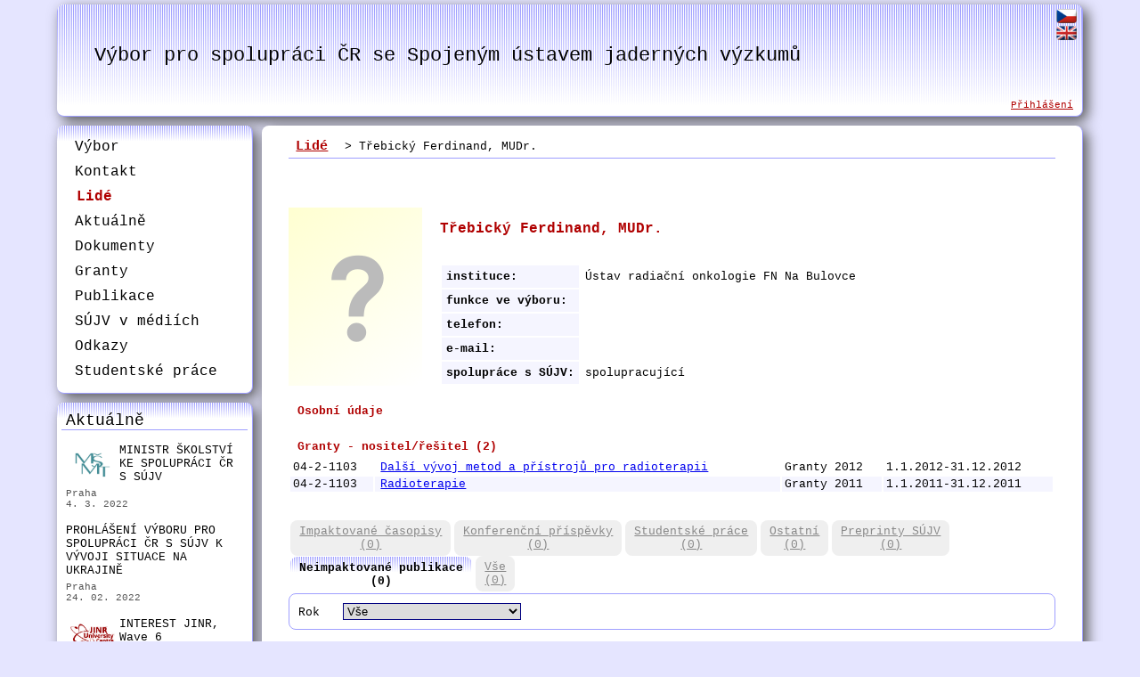

--- FILE ---
content_type: text/html; charset=utf-8
request_url: http://www.sujv.cz/cz/index.php?Ns=201&id=1000054&mt=1115
body_size: 9801
content:
<!DOCTYPE HTML PUBLIC '-//W3C//DTD HTML 4.01 Strict//EN'>
	<head>
		<title>Výbor pro spolupráci ČR s SÚJV</title>
		<meta http-equiv='Content-language' content='en' >
		<meta http-equiv='Content-Type' content='text/html; charset=utf-8' >
		<meta name='keywords' content='' >
		<link rel=stylesheet href='../style/layout.css'>
		<link rel=stylesheet href='../style/style.css'>
		<link rel=stylesheet href='../style/effects.css'>
		<link rel=stylesheet href='../style/form.css'>
		<link rel='icon'       href='../favicon.ico' >
		<script type="text/javascript">
			var _gaq = _gaq || [];
			_gaq.push(['_setAccount', 'UA-3257629-10']);
			_gaq.push(['_trackPageview']);
			(function() {
				var ga = document.createElement('script'); ga.type = 'text/javascript'; ga.async = true;
				ga.src = ('https:' == document.location.protocol ? 'https://ssl' : 'http://www') + '.google-analytics.com/ga.js';
				var s = document.getElementsByTagName('script')[0]; s.parentNode.insertBefore(ga, s);
			})();
		</script>
	</head>
<body>
<div class='pg_canv'>

<!-- Caption & menu -->
<div class='pg_banner ef_round ef_shadow'><div class='lng_flag'><a href='../cz/index.php?Ns=201&amp;id=1000054&amp;mt=1115' class='' title='Česky'><img src='../img/flg_czech.png' class='' title='Česky' alt='Česky' ></a>
<br>
<a href='../en/index.php?Ns=201&amp;id=1000054&amp;mt=1115' class='' title='English'><img src='../img/flg_english.png' class='' title='English' alt='English' ></a>
<div class='fend' ></div>
</div>
<a href='./index.php' class='pg_head'>Výbor pro spolupráci ČR se Spojeným ústavem jaderných výzkumů</a>
<a href='./index.php?Ns=201&amp;id=1000054&amp;mt=1115&amp;flgn=1' class='lgn_sec' title='Přihlášení do systému'>Přihlášení</a>
</div>

<!-- left column -->
<div class='pg_lcol'>
<div class='menu_group ef_round ef_shadow'><a href='./index.php?Ns=404' class='menu_item '>Výbor</a>

<a href='./index.php?Ns=401' class='menu_item '>Kontakt</a>

<a href='./index.php?Ns=201' class='menu_item menu_item_sel'>Lidé</a>

<a href='./index.php?Ns=406' class='menu_item '>Aktuálně</a>

<a href='./index.php?Ns=402' class='menu_item '>Dokumenty</a>

<a href='./index.php?Ns=105' class='menu_item '>Granty</a>

<a href='./index.php?Ns=202' class='menu_item '>Publikace</a>

<a href='./index.php?Ns=407' class='menu_item '>SÚJV v médiích</a>

<a href='./index.php?Ns=3' class='menu_item '>Odkazy</a>

<a href='./index.php?Ns=106' class='menu_item '>Studentské práce</a>
</div>
<div class='menu_group ef_round ef_shadow'><div class='menu_head'><a href='./index.php?Ns=406' >Aktuálně</a>
</div>
<div class='menu_news_item'><a href='./index.php?Ns=406&amp;id=1000140' class='menu_news_link'><img src='../document/406/1000140_MŠMT logo 3078.jpg' class='menu_thumb_w'  alt='' >MINISTR ŠKOLSTVÍ KE SPOLUPRÁCI ČR S SÚJV</a>
<div style='font-size:11px; color:#555;'>Praha</div>
<div style='font-size:11px; color:#555;'>4. 3. 2022</div>
</div>
<div class='fend' ></div>

<div class='menu_news_item'><a href='./index.php?Ns=406&amp;id=1000139' class='menu_news_link'>PROHLÁŠENÍ VÝBORU PRO SPOLUPRÁCI ČR S SÚJV K VÝVOJI SITUACE NA UKRAJINĚ<br />
</a>
<div style='font-size:11px; color:#555;'>Praha </div>
<div style='font-size:11px; color:#555;'>24. 02. 2022</div>
</div>
<div class='fend' ></div>

<div class='menu_news_item'><a href='./index.php?Ns=406&amp;id=1000138' class='menu_news_link'><img src='../document/406/1000138_INTEREST logo.png' class='menu_thumb_w'  alt='' >INTEREST JINR, Wave 6</a>
<div style='font-size:11px; color:#555;'>SÚJV</div>
<div style='font-size:11px; color:#555;'>3. 1. 2022</div>
</div>
<div class='fend' ></div>

<div class='menu_news_item'><a href='./index.php?Ns=406&amp;id=1000137' class='menu_news_link'><img src='../document/406/1000137_Zvara web.jpg' class='menu_thumb_w'  alt='' >Zemřel profesor Ivo Zvára</a>
<div style='font-size:11px; color:#555;'>SÚJV</div>
<div style='font-size:11px; color:#555;'>27. 12. 2021</div>
</div>
<div class='fend' ></div>

<div class='menu_news_item'><a href='./index.php?Ns=406&amp;id=1000136' class='menu_news_link'><img src='../document/406/1000136_MSMT_Projekty 3plus3.jpg' class='menu_thumb_w'  alt='' >Výzva k podávání žádostí na projekty řešené ve spolupráci s SÚJV (Projekty 3+3) </a>
<div style='font-size:11px; color:#555;'>MŠMT</div>
<div style='font-size:11px; color:#555;'>22. 10. 2021</div>
</div>
<div class='fend' ></div>

<div class='menu_news_item'><a href='./index.php?Ns=406&amp;id=1000135' class='menu_news_link'><img src='../document/406/1000135_MSMT_Projekty 3plus3.jpg' class='menu_thumb_w'  alt='' >Výzva k podávání žádostí na Granty zplnomocněného představitele vlády ČR v SÚJV</a>
<div style='font-size:11px; color:#555;'>MŠMT</div>
<div style='font-size:11px; color:#555;'>22. 10. 2021</div>
</div>
<div class='fend' ></div>

<div class='menu_news_item'><a href='./index.php?Ns=406&amp;id=1000134' class='menu_news_link'><img src='../document/406/1000134_Velvyslanec 24_25_09_2021.jpeg' class='menu_thumb_w'  alt='' >Velvyslanec ČR v RF navštívil SÚJV</a>
<div style='font-size:11px; color:#555;'>Dubna</div>
<div style='font-size:11px; color:#555;'>24.- 25. září 2021</div>
</div>
<div class='fend' ></div>

<div class='menu_news_item'><a href='./index.php?Ns=406&amp;id=1000132' class='menu_news_link'><img src='../document/406/1000132_INTEREST logo.png' class='menu_thumb_w'  alt='' >INTEREST JINR, Wave 5</a>
<div style='font-size:11px; color:#555;'>SÚJV</div>
<div style='font-size:11px; color:#555;'>1. 9. 2021</div>
</div>
<div class='fend' ></div>

<div class='menu_news_item'><a href='./index.php?Ns=406&amp;id=1000133' class='menu_news_link'><img src='../document/406/1000133_VC_Artionis_logo_color.jpg' class='menu_thumb_w'  alt='' >Ruské vízové centrum</a>
<div style='font-size:11px; color:#555;'>9. 8. 2021</div>
</div>
<div class='fend' ></div>

<div class='menu_news_item'><a href='./index.php?Ns=406&amp;id=1000131' class='menu_news_link'><img src='../document/406/1000131_MŠMT logo 3078.jpg' class='menu_thumb_w'  alt='' >Pracovní pobyty ČR - SÚJV 2022</a>
<div style='font-size:11px; color:#555;'>MŠMT</div>
<div style='font-size:11px; color:#555;'>9. 8. 2021</div>
</div>
<div class='fend' ></div>
</div>
</div>

<!-- center column -->
<div class='pg_ccol'>
<div class='pg_main ef_round ef_shadow'>
<div class='nav_bar'><a href='./index.php?Ns=201' class='nav_item'>Lidé</a>
&nbsp;>&nbsp;Třebický Ferdinand, MUDr.</div>
<br>
<br>
<img src='../lib/lib_image.php?Ns=201&amp;i=default.png&amp;s=200' class='emp_avatar' title='Třebický Ferdinand' alt='Třebický Ferdinand' ><div class='title sz4'>Třebický Ferdinand, MUDr.</div>
<div class='title_2'></div>
<br>
<TABLE >
 <TR >
  <TD CLASS='CELL1' style='padding:5px;'><b>instituce:</b>
  <TD CLASS='CELL0' style='padding:5px;'>Ústav radiační onkologie FN Na Bulovce
 <TR >
  <TD CLASS='CELL1' style='padding:5px;'><b>funkce ve výboru:</b>
  <TD CLASS='CELL0' style='padding:5px;'>
 <TR >
  <TD CLASS='CELL1' style='padding:5px;'><b>telefon:</b>
  <TD CLASS='CELL0' style='padding:5px;'>
 <TR >
  <TD CLASS='CELL1' style='padding:5px;'><b>e-mail:</b>
  <TD CLASS='CELL0' style='padding:5px;'>
 <TR >
  <TD CLASS='CELL1' style='padding:5px;'><b>spolupráce s SÚJV:</b>
  <TD CLASS='CELL0' style='padding:5px;'>spolupracující
</TABLE>
<div class='fend' ></div>
<br>
<div class='title sz5'>Osobní údaje</div>
<br>
<div class='title sz5'>Granty - nositel/řešitel (2)</div>
<TABLE style='width:100%'>
 <TR >
  <TD CLASS='CELL0' style='white-space:nowrap;'>04-2-1103
  <TD CLASS='CELL0' ><a CLASS='CELL0' href='./index.php?Ns=105&id=1000041'>Další vývoj metod a přístrojů pro radioterapii</a>
  <TD CLASS='CELL0' >Granty 2012
  <TD CLASS='CELL0' style='white-space:nowrap;'>1.1.2012-31.12.2012
 <TR >
  <TD CLASS='CELL1' style='white-space:nowrap;'>04-2-1103
  <TD CLASS='CELL1' ><a CLASS='CELL1' href='./index.php?Ns=105&id=1000147'>Radioterapie</a>
  <TD CLASS='CELL1' >Granty 2011
  <TD CLASS='CELL1' style='white-space:nowrap;'>1.1.2011-31.12.2011
</TABLE>
<br>
<br>
<div class='tabitem'><a href='./index.php?Ns=201&amp;id=1000054&amp;mt=1029' class='tabcaption tabhid ef_round'>Impaktované&nbsp;časopisy<br>(0)</a>
</div>
<div class='tabitem'><a href='./index.php?Ns=201&amp;id=1000054&amp;mt=1036' class='tabcaption tabhid ef_round'>Konferenční&nbsp;příspěvky<br>(0)</a>
</div>
<div class='tabitem'><a href='./index.php?Ns=201&amp;id=1000054&amp;mt=1037' class='tabcaption tabhid ef_round'>Studentské&nbsp;práce<br>(0)</a>
</div>
<div class='tabitem'><a href='./index.php?Ns=201&amp;id=1000054&amp;mt=1038' class='tabcaption tabhid ef_round'>Ostatní<br>(0)</a>
</div>
<div class='tabitem'><a href='./index.php?Ns=201&amp;id=1000054&amp;mt=1097' class='tabcaption tabhid ef_round'>Preprinty&nbsp;SÚJV<br>(0)</a>
</div>
<div class='tabitem'><div class='tabcaption tabvis ef_round'>Neimpaktované&nbsp;publikace<br>(0)</div>
</div>
<div class='tabitem'><a href='./index.php?Ns=201&amp;id=1000054&amp;mt=-1' class='tabcaption tabhid ef_round'>Vše<br>(0)</a>
</div>
<div class='fend' ></div>
<div class='tabform ef_round'>
<form  action='./index.php' method='get' >
<div >Rok&nbsp;&nbsp;&nbsp;<select name='year' onchange='submit();'>
<option value='0' SELECTED >Vše</select>
</div>

<INPUT CLASS='HIDDEN' NAME='Ns' TYPE='hidden' VALUE='201' >
<INPUT CLASS='HIDDEN' NAME='id' TYPE='hidden' VALUE='1000054' >
<INPUT CLASS='HIDDEN' NAME='mt' TYPE='hidden' VALUE='1115' ></form>
</DIV>
</div>
</div>

<!-- Footer section -->
<div class='pg_footer'>
<div >Výbor pro spolupráci ČR se SÚJV</div>
<div >Designed by <a href='http://www.martin.jakubek.cz' target=blanc>Marten</a></div>
</div>
</div>
</body>
</html>


--- FILE ---
content_type: text/css
request_url: http://www.sujv.cz/style/layout.css
body_size: 2343
content:
body
{
  background-color: #e5e5ff;
/*
  background: url('../pictures/web/bkgnd.png');
  background-repeat: repeat-x;
*/
}
body, table
{
  font-family: Courier New;
  padding: 0;
  margin: 0;
  font-size: small;
}
h1,h2,h3,h4,h5,h6 {color: #E0251A;}
a:hover {color:red;}
p        { margin: 10px; text-align: justify;}
fieldset { border: 1px solid #fc0; margin-bottom: 15px;}
legend   {font-weight: bold; color: #E0251A;}
img      { border: 0px;}

.pg_back
{
  position: relative;
  min-width: 1000px;
  padding: 5px;
}

.pg_canv
{
  position: relative;
  width: 90%;
  min-width: 1100px;
  margin: 0px auto;
  max-width: 1400px;
  background-color: #e5e5ff;
  text-align: left;
  padding: 5px;
}
.pg_banner
{
  position: relative;
  height: 100px;
  padding: 25px 20px 0px 20px;
  background: url('../img/banner.png');
  background-repeat: repeat-x;
  border-right: 1px solid #9f9fff;
  border-bottom: 1px solid #9f9fff;
  background-color: white;
}
.pg_logo
{
  position: absolute;
  background: url('../img/jinr_logo.png');
  background-repeat: no-repeat;
  background-color: white;
  border-left: 1px solid #9f9fff;
  border-top: 1px solid #9f9fff;
  top: 10px;
  right: 5%;
  width: 140px;
  height: 95px;
}

.pg_head
{
  position: relative;
  color: black;
  top: 20px;
  margin-left: 2%;
  font-size: 22px;
  text-decoration: none;
}
.pg_head2
{
  position: relative;
  color: black;
  margin-left: 28%;
  font-size: 22px;
  text-decoration: none;
}
.pg_head2 a      { color: white; font-size: small;}
.pg_head2 a:hover{ color: red;}
.pg_lcol
{
  position:relative;
  float: left;
  width:20%;
  margin:0;
  padding: 0px;
}

.pg_ccol
{
  position: relative;
  float:left;
  width:80%;
}
.pg_rcol
{
  position:relative;
  float: left;
  width:10%;
  margin:0;
  padding: 0px;
}
.pg_main_bg
{
  position: absolute;
  background-color: #000;
  width: 100%;
  height: 100%;
}
.pg_main
{
  position: relative;
  background-repeat: repeat-x;
  border-right: 1px solid #9f9fff;
  border-bottom: 1px solid #9f9fff;
  background-color: white;
  text-align: left;
  margin: 10px 0px;
  padding: 10px 30px 30px 30px;
}
.pg_footer
{
  position: relative;
  text-align: center;
  height: 20px;
  line-height: 20px;
  padding: 10px 10px;
  clear: both;
  margin: 0px;
  min-height: 1px;
}
.pg_footer a {color: black;}

* html .footer { height: 1px; }


--- FILE ---
content_type: text/css
request_url: http://www.sujv.cz/style/style.css
body_size: 13794
content:
/*------------------------------------------------------------------------------
 caption
------------------------------------------------------------------------------*/
.ban_caption
{
  position: relative;
  font-weight: bold;
  font-size: 36px;
  height: 150px;
  padding-top: 25px;
  background-image: url('../../img/logo.jpg');
  background-position: right top;
  background-repeat: no-repeat;
}
#caption_1
{
  position: relative;
  display: block;
  color: white;
  text-decoration: none;
}
#caption_2
{
  position: relative;
  display: block;
  color: white;
  text-decoration: none;
}
#conf_date { float: left; color: red;}
/*------------------------------------------------------------------------------
 simple text
------------------------------------------------------------------------------*/
.title
{
  position: relative;
  color: #B00000;
  font-weight: bold;
  margin: 0;
}
.title a { color: #B00000;}

.sz1 {font-size: xx-large; padding: 20px 0px 5px 20px;}
.sz2 {font-size: x-large; padding: 20px 0px 5px 20px;}
.sz3 {font-size: large; padding: 15px 20px;}
.sz4 {font-size: medium; padding: 15px 20px;}
.sz5 { padding: 5px 10px;}
.sz6 {font-size: x-small;}
.sz7 {font-size: xx-small;}

.ta_justify
{
  position: relative;
  margin: 10px;
  text-align: justify;
}
.ta_center
{
  position: relative;
  margin: 10px;
  text-align: center;
}
/*------------------------------------------------------------------------------
 menu
------------------------------------------------------------------------------*/
.menu_group
{
  position: relative;
  padding: 10px 0px;
  margin: 10px 10px 0px 0px;
  border-right: 1px solid #9f9fff;
  border-bottom: 1px solid #9f9fff;
  background: url('../img/sujv_head_20.png');
  background-repeat: repeat-x;
  background-color: white;
}
.menu_head
{
  position: relative;
  display: block;
  color: black;
  font-size: 18px;
  margin: 0px 5px 5px 5px;
  padding: 0px 5px;
  border-bottom: 1px solid #9f9fff;
}
.menu_head a{ text-decoration: none; color: black;}
.menu_item
{
  position: relative;
  color: black;
  display: block;
  padding: 5px  0px  5px  20px;
  font-weight: normal;
  text-decoration: none;
  font-size: 16px;
}
.menu_item_sel { font-weight: bold; padding-left: 22px; color:#B00000;}
.menu_item_dis { padding: 1px  0px  1px  25px; color: #BBBBBB;}
.menu_item:hover
{
  color: #e64b21;
  padding-left: 24px;
  text-decoration: underline;
}
.menu_image { width: 185px; height: 129px;}
.menu_news_item       { display: block; text-decoration: none; color: black; padding: 5px 10px; text-align: left; vertical-align: top;}
.menu_news_link       { display: block; text-decoration: none; color: black; padding: 5px 0px; text-align: left; vertical-align: top;}
.menu_news_link:hover { color: #e64b21; text-decoration: underline;}
.menu_thumb_w { width: 50px; margin: 5px; float: left; vertical-align:top;}
.menu_thumb_h { height: 50px; margin: 5px; float: left; vertical-align:top;}
/*------------------------------------------------------------------------------
 main caption
------------------------------------------------------------------------------*/
.main_caption
{
  margin-bottom: 30px;
  border-bottom: 1px solid #fc0;
}
/*------------------------------------------------------------------------------
 home page layout
------------------------------------------------------------------------------*/
.home_layout
{
  position: relative;
  float: left;
  width: 33.33%;
  margin-top: 10px;
  height: 200px;
}
.home_box
{
  position: relative;
  display: block;
  height: 100%;
  background: url('../img/sujv_head_40.png');
  background-repeat: repeat-x;
  background-color: white;
  border-right: 1px solid #9f9fff;
  border-bottom: 1px solid #9f9fff;
  margin: 0px 5px;
  padding: 0px 10px;
}
.home_layout:hover .home_box
{
  left: -15px; top: -5px;
  width: 101%;
  height: 110%;
  z-index: 100;
  -moz-box-shadow: 10px 10px 20px #555;
  -webkit-box-shadow: 10px 10px 20px #555;
  -khtml-box-shadow: 10px 10px 20px #555;
  -o-box-shadow: 10px 10px 20px #555;
  box-shadow: 5px 5px 30px #555;
}
.home_layout:active .home_box
{

/*
  width: 90%;
  height: 95%;
  left: 5px; top: 0px;
  box-shadow: 2px 2px 10px #555;
*/

  -moz-box-shadow: 2px 2px 10px #555;
  -webkit-box-shadow: 2px 2px 10px #555;
  -khtml-box-shadow: 2px 2px 10px #555;
  -o-box-shadow: 2px 2px 10px #555;
  box-shadow: 0px 0px 100px #ffff90;
}
.home_head
{
  position: relative;
  display: block;
  color: black;
  font-size: 18px;
  padding: 5px 10px;
  margin-bottom: 20px;
}
.home_head:hover {color:red; padding-left: 12px;}
.home_content
{
  position: relative;
  color: black;
  height:120px;
  overflow: hidden;
}
.home_content img{ margin: 5px;}
.home_text{ position: relative; text-align: justify; padding: 5px;}
.home_more
{
  position: absolute;
  display: block;
  bottom: 5px;
  right: 7px;
  color: #b00000;
  text-align: right;
}
.home_link
{
  display: block;
  position: absolute;
  width: 100%;
  height: 100%;
  top:0px;
  left:0px;
  z-index: 110;
}

.home_more:hover { color: red; right: 5px;}
.home_thumb_h    { height: 30px; margin: 5px; float: left;}
.home_thumb_w    { width: 30px; margin: 5px; float: left;}
.home_thumb_big_h { height: 70px; float: right;}
.home_thumb_big_w { width: 70px; float: right;}
/*------------------------------------------------------------------------------
 login form
------------------------------------------------------------------------------*/
.log_canvas { position: relative; text-align: center;}
.log_table
{
  position: relative;
  text-align: left;
  width: 350px;
  margin: auto;
}
.logged_canvas { position: relative; text-align: right; margin: 0px; font-size: 12px; height: 20px;}
/*------------------------------------------------------------------------------
 advert logo
------------------------------------------------------------------------------*/
.ad_logo
{
  position: relative;
  display: block;
  margin: 20px;
  text-align: right;
}
/*------------------------------------------------------------------------------
 clear float objects
------------------------------------------------------------------------------*/
.fend
{
  display: block;
  clear: both;
  height: 1px;
  font-size: 1px;
}

.action_icon
{
  position: relative;
  width: 16px;
  height: 16px;
  margin-left: 3px;
  margin-right: 3px;
  vertical-align: bottom;
}
.grbold
{
  display: block;
  position: relative;
  color: green;
  font-weight: bold;
  text-decoration: none;
}
.grbold:hover
{
  color: red;
  left: 2px;
  text-decoration: underline;
}
.lng_flag
{
  position: absolute;
  top: 5px;
  right: 5px;
  width: 24px;
}
.lng_flag img
{
  height: 16px;
  vertical-align: bottom;
  margin-bottom: 3px;
}
.lgn_sec
{
  position: absolute;
  display: block;
  color: #b00000;
  top: 107px;
  right: 10px;
  font-size: 11px;
}
.lgn_sec:hover { color: red; right: 8px;}
.emp_avatar{float: left; margin-right: 20px;}
.HEAD_B
{
  color: navy;
  font-weight: bold;
  border-top: 1px solid navy;
  padding: 3px;
/*  padding-left: 10px;*/
}
.HEAD_T
{
  color: navy;
  font-weight: bold;
  border-bottom: 1px solid navy;
  padding: 3px;
}
.CELL0 { padding-left: 3px; padding-right: 3px;}
.CELL1 { background-color: #f5f5ff; padding-left: 3px; padding-right: 3px;}

tr:hover .CELL0{ background-color: #FFFFCE;}
tr:hover .CELL1{ background-color: #FFFFCE;}

.nav_bar { text-align: left; border-bottom: 1px solid #9f9fff; padding: 5px; margin-bottom: 25px;}
.nav_item
{
  padding: 3px;
  font-size: 11pt;
  font-weight: bold;
  color: #B00000;
}
.nav_item a:hover{ color: gray;}

.STEP
{
  text-align: center;
  padding-left: 10px;
  padding-right: 10px;
  font-size: 12px;
  font-weight: bold;
  color: #114477;
}
#SELSTEP { font-size: 14px; color: green;}
.CORRESP { background-color: #e9f8ff;}
.AUTHOR  { color: green;}
OBJECT.PDF
{
  border-width: 1px;
  border-color: black;
  border-style: solid;
}
/*------------------------------------------------------------------------------
 text pages objects
------------------------------------------------------------------------------*/
.text{ position: relative;}
.txt_fig_cont
{
  position: relative;
  text-align: center;
  margin: 10px;
}
.txt_fig_desc
{
  font-size: 9pt;
  font-style: italic;
  margin: 0 5px;
  margin-top: 5px;
}
/*------------------------------------------------------------------------------
 message box
------------------------------------------------------------------------------*/
.msg_icon {float: left; margin:10px;}
.msg_canvas
{
  position: relative;
  width: 50%;
  margin: 5px;
  background-color: #EEEEEE;
  border-color: #FEFEFE;
  border-style: outset;
  border-width: 1px;
}
.msg_caption
{
  position: realtive;
  color: white;
  background-color: navy;
  padding: 2px 10px;
  font-weight: bold;
  font-size: 10pt;
}
.msg_text {padding-top:15px; padding-left:52px; text-align:center;}
.msg_bttn {padding:5px; margin-bottom:5px; text-align:center;}
/*------------------------------------------------------------------------------
 publication page
------------------------------------------------------------------------------*/
.pub_value
{
  position: relative;
  padding: 5px 5px 5px 50px;
}
.pub_abstract
{
  position: relative;
  text-indent: 50px;
  text-align: justify;
}

/*------------------------------------------------------------------------------
 animated title
------------------------------------------------------------------------------*/
.tanim
{
  position: relative;
  height: 40px;
  margin: 10px 0px;
  overflow: hidden;
}
.tanim div
{
  position: absolute;
  height: 40px;
  width: 100%;
  font-size: 22px;
  font-weight: bold;
  color: #114477;
  overflow: hidden;
  vertical-align: middle;
  text-align: center;
  display: none;
}
.tabform
{
  position: relative;
  top: 1px;
  padding: 10px;
  margin:0px;
  border-top: 1px solid #9f9fff;
  border-left: 1px solid #9f9fff;
  border-bottom: 1px solid #9f9fff;
  border-right: 1px solid #9f9fff;
/*
  background: url('../img/sujv_head_20.png');
  background-repeat: repeat-x;
*/
}
.tabitem
{
  display: block;
  float:left;
  text-align: center;
  min-height: 1px;
  margin:0px 1px;
}
.tabcaption
{
  position: relative;
  display: block;
  float:left;
  text-align: center;
  min-height: 1px;
  margin:0px 1px;
  padding: 5px 10px;
  background-color: #efefef;
  color: #888;
}
.tabcaption:hover
{
  text-decoration: none;
  color: red;
}
.tabvis
{
  position: relative;
  top: 1px;
  background: url('../img/sujv_head_20.png');
  background-repeat: repeat-x;
  background-color: white;
/*  border-right: 1px solid #9f9fff;  */
/*  border-bottom: 1px solid #9f9fff; */
  font-weight: bold;
  color: black;
}
.tabhid
{
}
.tabhead
{
  background-color: #2c469d;
  height: 3px;
}
/*------------------------------------------------------------------------------
 abstract preview for print
------------------------------------------------------------------------------*/
.print_page
{
  position: relative;
  width: 170mm;
  height: 282mm;
  padding-top: 15mm;
  padding-left: 20mm;
  padding-right: 20mm;

  margin: auto;
  overflow: hidden;
  background-color: white;
  border-style: dotted;
  border-width: 1px;
  border-color: black;
}
.print_abstract
{
  position: absolute;
  top: 15mm;
  left: 20mm;
  margin: 0px;
  padding: 0px;
  width: 170mm;
}
.print_head
{
  position: absolute;
  width: 170mm;
  left: 20mm;
  top: 5mm;
  border-bottom: 1px solid black;
  text-align: right;
}
.print_abs_name  {position: relative; font-size: 16px; font-weight: bold; text-align: center}
.print_abs_aut   {position: relative; text-align: center;}
.print_abs_aff   {position: relative; text-align: center; font-style: italic;}
.print_abs_body  {position: relative; text-align: justify;}
.print_abs_fdesc {position: relative; text-align: center;font-style: italic;}
.print_foot
{
  position: absolute;
  left: 20mm;
  top: 280mm;
  width: 170mm;
  border-top: 1px solid black;
  text-align: left;
}
.print_program
{
  padding: 20px;
  width: 1100px;
  background-color: white;
  margin: auto;
}
.print_list
{
  width: 170mm;
  background-color: white;
  margin: auto;
  padding-left: 20mm;
  padding-right: 20mm;
}
.print_form
{
  position: relative;
  width: 170mm;
  margin: auto;
}
/*------------------------------------------------------------------------------
 others
------------------------------------------------------------------------------*/
.news_t_w { width: 40px; margin: 3px 10px; float: left;}
.news_t_h { height: 40px; margin: 3px 10px; float: left;}
.news_f_w { width: 200px; margin: 10px; float: left;}
.news_f_h { height: 200px; margin: 10px; float: left;}

.txt_fig  { float: right; margin: 10px;}
/*------------------------------------------------------------------------------
 photo gallery
------------------------------------------------------------------------------*/
.OIMG        {}
.TIMG        { position: relative; vertical-align: top; margin: 2px 2px 2px 2px; padding: 0px; filter: alpha(opacity=50);  -moz-opacity: .5;  -khtml-opacity: .5;  opacity: .5;}
.TIMG:hover  { filter: alpha(opacity=100);  -moz-opacity: 1;  -khtml-opacity: 1;  opacity: 1;}
IMG.sipka    { position: absolute; cursor: hand; cursor: pointer;}

#stimg  { filter: alpha(opacity=100);  -moz-opacity: 1;  -khtml-opacity: 1;  opacity: 1;}
#thumb  { overflow: hidden; position: relative; width: 800px; height: 110px; margin: auto;}
#outer  { overflow: hidden; position: absolute; left: 50px; width: 700px; height: 110px; white-space: nowrap;}
#inner  { position: absolute; padding: 3px; height: 110px; left: 0px; white-space: nowrap;}
#inner a { position: relative; text-decoration: none; margin: 0px; padding: 0px; border-width: 0px;}

#left   { visibility: hidden; left: 0px; top: 50px;}
#right  { visibility: hidden; right: 0px; top: 50px;}

--- FILE ---
content_type: text/css
request_url: http://www.sujv.cz/style/effects.css
body_size: 1144
content:
/*------------------------------------------------------------------------------
 efects style sheet
------------------------------------------------------------------------------*/
.ef_shadow
{
  -moz-box-shadow: 5px 5px 15px #888;
  -webkit-box-shadow: 5px 5px 15px #888;
  -khtml-box-shadow: 5px 5px 15px #888;
  -o-box-shadow: 5px 5px 15px #888;
  box-shadow: 5px 5px 15px #555;
}

.ef_round
{
  -moz-border-radius: 8px;
  -webkit-border-radius: 8px;
  -khtml-border-radius: 8px;
  border-radius: 8px;
}
.ef_transp
{
  opacity: 0.65;
  filter: alpha(opacity=65);
  -moz-opacity: 0.65;
  -khtml-opacity: 0.65;
}
.ef_transp_30
{
  opacity: 0.3;
  filter: alpha(opacity=30);
  -moz-opacity: 0.3;
  -khtml-opacity: 0.3;
}
.ef_transp_40
{
  opacity: 0.4;
  filter: alpha(opacity=40);
  -moz-opacity: 0.4;
  -khtml-opacity: 0.4;
}
.ef_transp_50
{
  opacity: 0.5;
  filter: alpha(opacity=50);
  -moz-opacity: 0.50;
  -khtml-opacity: 0.5;
}
.ef_transp_60
{
  opacity: 0.6;
  filter: alpha(opacity=60);
  -moz-opacity: 0.6;
  -khtml-opacity: 0.6;
}

.ef_opaque
{
  opacity: 1;
  filter: alpha(opacity=100);
  -moz-opacity: 1;
  -khtml-opacity: 1;
}


--- FILE ---
content_type: text/css
request_url: http://www.sujv.cz/style/form.css
body_size: 2066
content:
/* CSS Document */
FORM
{
  font-family: Courier New;
  margin: 0px;
}

INPUT
{
  margin-left: 2px;
  margin-right: 2px;
  border-color: navy;
  border-style: solid;
  border-width: 1px;
}

SELECT
{
  width: 200px;
  margin-left: 2px;
  margin-right: 2px;
  border-color: navy;
  border-style: solid;
  border-width: 1px;
}

INPUT.SUBMIT
{
  margin: 0px;
  padding: 0px;
  text-align: center;
  color: white;
  font-weight: bold;
  width: 100px;
  margin-left: 2px; margin-right: 2px;
  background-color: navy;
  border-color: navy;
  border-width: 1px;
  border-style: outset;
}
INPUT.SUBMIT:hover
{
  color: red;
}
INPUT.TEXT
{
  width: 300px;
}
INPUT.PASSWORD
{
  width: 300px;
}
#SEARCH_TEXT
{
  width: 150px;
}
INPUT.RADIO
{
}
TEXTAREA
{
  font-family: Courier New;
  width: 100%;
  margin-left: 2px;
  margin-right: 2px;
  border-color: navy;
  border-width: 1px;
  border-style: solid;
}
.REQUIRED
{
  color: red;
}
.INPUT
{
  display: block;
  color: white;
  height: 16px;
  font-weight: bold;
  font-size: 12px;
  width: auto;
  white-space: nowrap;
  background-color: navy;
  border-color: navy;
  border-width: 1px;
  border-style: outset;
  text-decoration: none;
  text-align: center;
  margin: auto;
  padding: 0px;
  padding-left: 10px;
  padding-right: 10px;
}
.INPUT:hover
{
  color: red;
}
.INPUT:active
{
  border-style: inset;
}
.abutton
{
  display: block;
  position: relative;
  float: right;
  padding: 2px 5px;
  margin: 3px;
  color: green;
  font-weight: bold;
}
.abutton img
{
  position: relative;
  width: 16px;
  height: 16px;
  margin-left: 3px;
  margin-right: 10px;
  vertical-align: bottom;
}
.abutton:hover
{
  color: red;
  left: 2px;
  text-decoration: underline;
}
.chbox
{
  display: block;
  position: relative;
  height: 16px;
  text-align:right;
  padding: 0px 0px 0px 20px;
  color: green;
  font-size: small;
  font-weight: bold;
  background-image: url('../../img/confirm.png');
  background-repeat: no-repeat;
  float: right;
}
.chckd  {  background-position: top left;}
.uchckd {  background-position: bottom left;}
